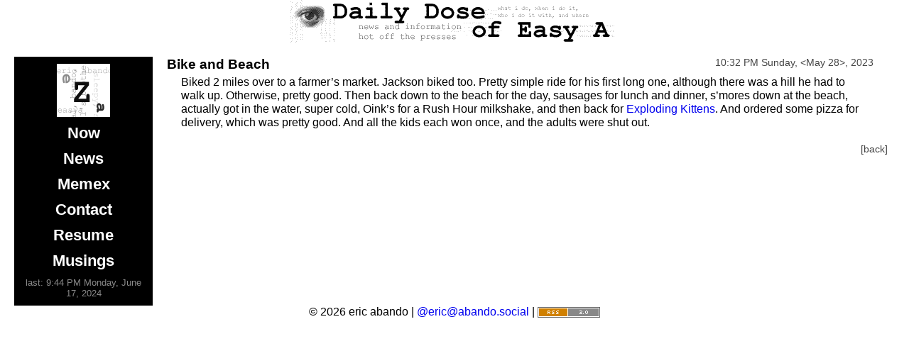

--- FILE ---
content_type: text/html; charset=UTF-8
request_url: https://eric.abando.com/index.php?id=2716
body_size: 1903
content:
 
<html>
<head>
	<meta name="google-site-verification" content="7D4-xSbghpuunjcpdk1AP89r_3Ql7WhoTlO4YptF5eQ" />
	<link rel="openid.server" href="http://www.myopenid.com/server" />
	<link rel="openid.delegate" href="http://eabando.myopenid.com/" />
 	<link href="https://micro.blog/eabando" rel="me" />
	<link rel="authorization_endpoint" href="https://auth.abando.com/auth">
	<link rel="token_endpoint" href="https://tokens.abando.com/token">
	<link rel="micropub" href="https://eric.abando.com/micropub">
	<meta name="kinjabot" content="noindex">
   <title>Daily Dose</title>
   <link rel="stylesheet" type="text/css" media="screen" href="/dailydose.css">
	<link rel="stylesheet" type="text/css" media="print" href="/dailydosePrint.css" />
	<link rel="alternate" type="application/rss+xml" title="RSS" href="/dailydose.rss">
	<script type="text/javascript" src="/w/skins/common/wikibits.js"></script>
</head>
<body>
<div class="banner">
<img class="bannerimg" src="/images/banner.gif" width="468" height="60" alt="Daily Dose">
</div>
<div id="sidebarrunner">
<div id="sidebar">
<img src="/images/logo.gif" width="75" height="75" alt="eZa productions" class="logo">
<a href="/now/index.php" class="menu">Now</a>
<a href="/index.php" class="menu">News</a>
<a href="/memex" class="menu">Memex</a>
<!--
<a href="/gallery/index.php" class="menu">Gallery</a>
-->
<a href="/contact.php" class="menu">Contact</a>
<a href="/resume.php" class="menu">Resume</a>
<a href="/musings/index.php" class="menu">Musings</a>
<a
href="http://eric.abando.com/musings/index.php?id=1268" class="submenu">last: 9:44 PM Monday, June 17, 2024 </a><!--
<form action="http://www.amazon.com/exec/obidos/external-search"><table
class="normal" border="0" cellpadding="0" cellspacing="0"><tr>  <td
style="background-color:#fff;">    <table border="0"
cellpadding="0"             cellspacing="0"             align="top"
height="90"             width="120"             style="border: 1px solid
#000000 !important;">      <tr>        <td
style="background-color:#fff;"              height="20"
valign="bottom"              align="center">          <span
style="font-family: verdana,arial,helvetica,sans-serif; font-size:10px
!important; font-weight:bold !important;">Search Now:</span>        </td>
<td style="background-color:#fff;"></td>      </tr>      <tr>
<td style="background-color:#fff;"              align="center"
height="30"              valign="top">          <input type="text"
name="keyword" size="10" value="" />        </td>        <td
style="background-color:#fff;"              height="20"
valign="top"              align="left">          <input type="hidden"
name="mode" value="blended" />           <input type="hidden" name="tag"
value="dailydoseofea-20" />           <input type="image"
width="21"                   height="21"                    border="0"
value="Go"                   name="Submit"
src="http://g-images.amazon.com/images/G/01/associates/build-links/ap-search-go-btn.gif"
alt="[ Go ]"                   align="absmiddle" />         </td>
</tr>      <tr>        <td colspan="2"
style="background-color:#000;"              height="40">         <a
href="http://www.amazon.com/exec/obidos/redirect-home/dailydoseofea-20">
<img
src="http://g-images.amazon.com/images/G/01/associates/build-links/searchbox-logo-126x32.gif"
height="36" border="0" width="126" alt="Amazon Logo" /></a></td>
</tr>    </table>  </td></tr></table></form>
-->
</div>
<div id="bodyMainContent">
<div class="entry">
<div class="title">
 <a href="/index.php?id=2716" class="newstitle">Bike and Beach</a>
</div>
<div class="date">
10:32 PM Sunday, <a href="/index.php?id=2715" class="newsdatelink">&lt;</a><a href="/archives/2023/05" class="newsdatelink">May</a> 28<a href="/index.php?id=2717" class="newsdatelink">&gt;</a>, <a href="/archives/2023/ALL" class="newsdatelink">2023</a>
</div>
<div class="posttext">
Biked 2 miles over to a farmer’s market.  Jackson biked too.  Pretty simple ride for his first long one, although there was a hill he had to walk up.  Otherwise, pretty good.  Then back down to the beach for the day, sausages for lunch and dinner, s’mores down at the beach, actually got in the water, super cold, Oink’s for a Rush Hour milkshake, and then back for <a href="/w/index.php?title=Exploding_Kittens">Exploding Kittens</a>.  And ordered some pizza for delivery, which was pretty good.  And all the kids each won once, and the adults were shut out.  
</div>
</div>
<div class="continue">
<a href="javascript:history.go(-1);" class="continuelink">[back]</a></div>
</div>
</div>

<div class="banner">
<div id="fineprint">
            &copy; 2026 eric abando | <a rel="me" href="https://abando.social/@eric">@eric@abando.social</a> | 
				<a href="http://eric.abando.com/dailydose.rss"><img src="/images/rss2_button.gif" alt="Daily Dose RSS Feed" width="88" height="15"></a>
</div>
</div>
</body>
</html>



--- FILE ---
content_type: text/css
request_url: https://eric.abando.com/dailydose.css
body_size: 5571
content:
.banner {
	margin-left: auto;
	margin-right: auto;
	margin-bottom: 20px;
	text-align:center;
	float: both;
	clear: both;
}
#bodyMainContent {
	background-color: white;
	color: black;
	margin-left: 195px;
	padding-left: 20px;
	font-size: 1em;
}
.entry {
	margin-top: 10px;
	margin-bottom: 20px;
	margin-right: 20px;
	position:relative;
}
.title {
	position: absolute;
	top: 0px;
	font-weight: bold;
	font-size: 1.2em;
}
.newstitle {
	color: #000000;
}

.subtitlelink {
	color: #454545;
	font-size: .75em;
	font-weight: normal;
}

.date {
	text-align: right;
	font-size: .9em;
	color: #454545;
	background-color: white;
}
.newsdatelink {
	color: #454545;
}
.continue {
	text-align: right;
}
.continuelink {
	font-size: .9em;
	color: #454545;
}
.posttext {
	margin-top: 10px;
	margin-left: 20px;
	margin-right: 20px;
	line-height: 1.2em;
}
#sidebar {
	padding: 10px 10px 10px 10px;
	width: 175px;
	text-align: center;
	background-color: black;
	float:left;
}
#sidebar2 a {
	color: white;
	display: block;
	font-size: 1.4em;
	font-weight: bolder;
	margin: 10px 10px 10px 10px;
}
#sidebarrunner {
	background-color: black;
	margin-left: 20px;
	margin-top: 20px;
	margin-bottom: 20px;
	margin-right: 30px;
}

a, a.visited {
	text-decoration: none;
}

:link {
	text-decoration: none;
}

a.menu {
	color: white;
	display: block;
	font-size: 1.4em;
	font-weight: bolder;
	margin: 10px 10px 10px 10px;
}

a.submenu {
   color: #898989;
   font-size: .8em;
} 

/*
** MediaWiki 'monobook' style sheet for CSS2-capable browsers.
** Copyright Gabriel Wicke - http://wikidev.net/
** License: GPL (http://www.gnu.org/copyleft/gpl.html)
**
** Loosely based on http://www.positioniseverything.net/ordered-floats.html by Big John
** and the Plone 2.0 styles, see http://plone.org/ (Alexander Limi,Joe Geldart & Tom Croucher,
** Michael Zeltner and Geir Bækholt)
** All you guys rock :)
*/

#content {
    margin: 2.8em 0 0 12.2em;
    padding: 0em 1em 1.5em 1em;
    background: White;
    border-right: none;
    position: relative;
    z-index: 2;
}

#column-one { padding-top: 160px; }
/* the left column width is specified in class .portlet */

/* Font size:
** We take advantage of keyword scaling- browsers won't go below 9px
** More at http://www.w3.org/2003/07/30-font-size
** http://style.cleverchimp.com/font_size_intervals/altintervals.html
*/

body {
    font-family: Verdana, Lucida Grande, sans-serif;
	 font-size: 1em;
    color: Black;
    margin: 0;
    padding: 0;
}

/* scale back up to a sane default */
#globalWrapper {
/*
    font-size:127%;
*/
    width: 100%;
    margin: 0;
    padding: 0;
}
.visualClear { clear: both; }

/* general styles */

table {
    font-size: 100%;
}

a.stub { color: #772233; }
a.new, #p-personal a.new { color:#ba0000; }
a.new:visited, #p-personal a.new:visited { color:#a55858; }

img {
    border: none;
    vertical-align: middle;
}
p {
    margin: 0.4em 0em 0.5em 0em;
}

p img { margin: 0; }

hr {
    height: 1px;
    color: #aaaaaa;
    background-color: #aaaaaa;
    border: 0;
    margin: 0.2em 0 0.2em 0;
}

h1, h2, h3, h4, h5, h6 {
    color: Black;
    background: none;
    font-weight: normal;
    margin: 0;
    padding-top: 0.5em;
    padding-bottom: 0.17em;
    border-bottom: 1px solid #aaaaaa;
}
h1 { font-size: 188%; }
h2 { font-size: 150%; }
h3, h4, h5, h6 {
    border-bottom: none;
    font-weight: bold;
}
h3 { font-size: 132%; }
h4 { font-size: 116%; }
h5 { font-size: 100%; }
h6 { font-size: 80%;  }

ul {
    list-style-type: square;
    margin: 0.3em 0 0 1.5em;
    padding:0;
    list-style-image: url("/images/bullet.gif");
}
ol {
    margin: 0.3em 0 0 3.2em;
    padding:0;
    list-style-image: none;
}
li { margin-bottom: 0.1em; }
dt {
    font-weight: bold;
    margin-bottom: 0.1em;
}
dl{
    margin-top: 0.2em;
    margin-bottom: 0.5em;
}
dd {
    margin-left: 2em;
    margin-bottom: 0.1em;
}

fieldset {
    border: 1px solid #2f6fab;
    margin: 1em 0em 1em 0em;
    padding: 0em 1em 1em 1em;
}
legend {
    background: White;
    padding: 0.5em;
    font-size: 95%;
}
form {
    border: none;
    margin: 0;
}

textarea {
    color: Black;
    background-color: white;
    width: 100%;
    padding: 0.1em;
}

input.historysubmit {
    padding: 0 0.3em 0.3em 0.3em !important;
    font-size: 94%;
    cursor: pointer;
    height: 1.7em !important;
    margin-left: 1.6em;
}
select {
	vertical-align: top;
}
abbr, acronym, .explain {
    border-bottom: 1px dotted Black;
    color: Black;
    background: none;
    cursor: help;
}
q {
    font-family: Times, "Times New Roman", serif;
    font-style: italic;
}

code { background-color: #f9f9f9; }
pre {
    padding: 1em;
    border: 1px dashed #2f6fab;
    color: Black;
    background-color: #f9f9f9;
}


/*
** the main content area
*/

#siteSub { display: none; }
#contentSub {
    margin: 0 0 1.4em 1em;
    color: #7d7d7d;
    width: auto;
}
span.subpages { display: block; }


/* Some space under the headers in the content area */
#bodyMainContent h1, #bodyContent h2 { margin-bottom:0.6em; }
#bodyMainContent h3,
#bodyMainContent h4,
#bodyMainContent h5 {
    margin-bottom: 0.3em;
}
.firstHeading { margin-bottom:0.1em; }

/* user notification thing */
.usermessage {
    background-color: #ffce7b;
    border: 1px solid #ffa500;
    color: Black;
    font-weight: bold;
    margin: 2em 0em 1em 0em;
    padding: 0.5em 1em;
    vertical-align: middle;
}
#siteNotice {
    text-align: center;
    font-size: 95%;
    padding: 0 0.9em 0 0.9em;
}
#siteNotice p {
    margin: 0;
    padding: 0;
}
.error {
    color: red;
    font-size: larger;
}
#catlinks {
    border:1px solid #aaaaaa;
    background-color:#f9f9f9;
    padding-left:5px;
    padding-right:5px;
    margin-top: 1em;
}
/* currently unused, intended to be used by a metadata box
in the bottom-right corner of the content area */
.documentDescription {
    /* The summary text describing the document */
    font-weight: bold;
    display: block;
    margin: 1em 0em;
}
.documentByLine {
    text-align: right;
    font-size: 90%;
    clear: both;
    font-weight: normal;
    color: #76797c;
}

/* emulate center */
.center {
    width: 100%;
    text-align: center;
}
*.center * {
    margin-left: auto;
    margin-right: auto;
}
/* small for tables and similar */
.small, .small * { font-size: 94%; }
table.small { font-size: 100% }

/*
** content styles
*/

#toc {
    /*border:1px solid #2f6fab;*/
    border:1px solid #aaaaaa;
    background-color:#f9f9f9;
    padding:5px;
    font-size: 95%;
}
#toc .tocindent { margin-left: 2em; }
#toc .tocline { margin-bottom: 0px; }
#toc p { margin: 0 }
#toc .toctoggle { font-size: 94%; }
#toc .editsection {
    margin-top: 0.7em;
    font-size: 94%;
}

/* images */
div.floatright, table.floatright {
    clear: right;
    float: right;
    position: relative;
    margin: 0 0 0.5em 0.5em;
    border: 0
}
div.floatright p { font-style: italic; }
div.floatleft, table.floatleft {
    float: left;
    position: relative;
    margin: 0 0.5em 0.5em 0;
    border: 0
}
div.floatleft p { font-style: italic; }
/* thumbnails */
div.thumb {
    margin-bottom: 0.5em;
    border-style: solid; border-color: White;
    width: auto;
}
div.thumb div {
    border:1px solid #cccccc;
    padding: 3px !important;
    background-color:#f9f9f9;
    font-size: 94%;
    text-align: center;
    overflow: hidden;
}
div.thumb div a img {
    border:1px solid #cccccc;
}
div.thumb div div.thumbcaption {
    border: none;
    text-align: left;
    padding: 0.3em 0 0.1em 0;
}
div.magnify {
    float: right;
    border: none !important;
    background: none !important;
}
div.magnify a, div.magnify img {
    display: block;
    border: none !important;
    background: none !important;
}
div.tright {
    clear: right;
    float: right;
    border-width: 0.5em 0 0.8em 1.4em;
}
div.tleft {
    float: left;
    margin-right:0.5em;
    border-width: 0.5em 1.4em 0.8em 0;
}
.urlexpansion,
.hiddenStructure {
    display: none;
}
img.tex { vertical-align: middle; }
span.texhtml { font-family: serif; }

/*
** classes for special content elements like town boxes
** intended to be referenced directly from the wiki src
*/

/*
** User styles
*/
/* table standards */
table.rimage {
    float:right;
    position:relative;
    margin-left:1em;
    margin-bottom:1em;
    text-align:center;
}
.toccolours {
    border:1px solid #aaaaaa;
    background-color:#f9f9f9;
    padding:5px;
    font-size: 95%;
}
div.townBox {
    position:relative;
    float:right;
    background:White;
    margin-left:1em;
    border: 1px solid gray;
    padding:0.3em;
    width: 200px;
    overflow: hidden;
    clear: right;
}
div.townBox dl {
    padding: 0;
    margin: 0 0 0.3em 0;
    font-size: 96%;
}
div.townBox dl dt {
    background: none;
    margin: 0.4em 0 0 0;
}
div.townBox dl dd {
    margin: 0.1em 0 0 1.1em;
    background-color: #f3f3f3;
}

/*
** edit views etc
*/
.special li {
    margin: 0;
    padding: 0;
}

/* Page history styling */
/* the auto-generated edit comments */
.autocomment { color: gray; }
#pagehistory span.user {
    margin-left: 1.4em;
    margin-right: 0.4em;
}
#pagehistory span.minor { font-weight: bold; }
#pagehistory li { border: 1px solid White; }
#pagehistory li.selected {
    background-color:#f9f9f9;
    border:1px dashed #aaaaaa;
}

td { 
}
/*
** Diff rendering
*/
table.diff { background:white; }
td.diff-otitle { background:#ffffff; }
td.diff-ntitle { background:#ffffff; }
td.diff-addedline {
    background:#ccffcc;
    font-size: smaller;
}
td.diff-deletedline {
    background:#ffffaa;
    font-size: smaller;
}
td.diff-context {
    background:#eeeeee;
    font-size: smaller;
}
span.diffchange { color: red; font-weight: bold; }

/*
** keep the whitespace in front of the ^=, hides rule from konqueror
** this is css3, the validator doesn't like it when validating as css2
*/
#bodyMainContent a[href ^="http://"],
#bodyMainContent a[href ^="gopher://"] {
    background: url("/images/external.png") center right no-repeat;
    padding-right: 13px;
}
#bodyMainContent a[href ^="https://"],
.link-https {
    background: url("/images/lock_icon.gif") center right no-repeat;
    padding-right: 16px;
}
#bodyMainContent a[href ^="mailto:"],
.link-mailto {
    background: url("/images/mail_icon.gif") center right no-repeat;
    padding-right: 18px;
}
#bodyMainContent a[href ^="news://"] {
    background: url("/images/news_icon.png") center right no-repeat;
    padding-right: 18px;
}
#bodyMainContent a[href ^="ftp://"],
.link-ftp {
    background: url("/images/file_icon.gif") center right no-repeat;
    padding-right: 18px;
}
#bodyMainContent a[href ^="irc://"],
.link-irc {
    background: url("/images/discussionitem_icon.gif")  center right no-repeat;
    padding-right: 18px;
}
/* disable interwiki styling */
#bodyMainContent a.extiw,
#bodyMainContent a.extiw:active {
    color: #3366bb;
    background: none;
    padding: 0;
}
#bodyMainContent a.external { color: #3366bb; }
/* this can be used in the content area to switch off
special external link styling */
#bodyMainContent .plainlinks a {
    background: none !important;
    padding: 0;
}
/*
** Structural Elements
*/

/*
** general portlet styles (elements in the quickbar)
*/
.portlet {
    border: none;
    margin: 0 0 0.5em 0em;
    float: none;
    padding: 0;
    width: 11.6em;
    overflow: hidden;
}
.portlet h4 {
    font-size: 95%;
    font-weight: normal;
    white-space: nowrap;
}
.portlet h5 {
    background: transparent;
    padding: 0em 1em 0em 0.5em;
    text-transform: lowercase;
    display: inline;
    font-size: 91%;
    height: 1em;
    font-weight: normal;
    white-space: nowrap;
}
.portlet h6 {
    background: #ffae2e;
    border: 1px solid #2f6fab;
    border-style: solid solid none solid;
    padding: 0em 1em 0em 1em;
    text-transform: lowercase;
    display: block;
    font-size: 1em;
    height: 1.2em;
    font-weight: normal;
    white-space: nowrap;
}
.pBody {
    font-size: 95%;
    background: White;
    border-collapse: collapse;
    border: 1px solid #aaaaaa;
    padding: 0 0.8em 0.3em 0.5em;
}
.portlet h1,
.portlet h2,
.portlet h3,
.portlet h4 {
    margin: 0;
    padding: 0;
}
.portlet ul {
    list-style-type: square;
    list-style-image: url("/images/bullet.gif");
    font-size:95%;
}
.portlet li {
    padding: 0;
    margin: 0;
}

/*
** Logo properties
*/

#p-logo {
    z-index: 3;
    position:absolute; /*needed to use z-index */
    top: 0;
    left: 0;
    height: 155px;
    width: 12em;
    overflow: visible;
}
#p-logo h5 { display: none; }
#p-logo a,
#p-logo a:hover {
    display: block;
    height: 155px;
    width: 12.2em;
    background-repeat: no-repeat;
    background-position: 35% 50% !important;
    text-decoration: none;
}

/*
** the navigation portlet
*/

#p-nav {
    position:relative;
    z-index:3;
}

/*
** Search portlet
*/
#p-search {
    position:relative;
    z-index:3;
}
#p-search .pBody {
    text-align: center;
}
input.searchButton {
    margin-top:1px;
    font-size: 95%;
}
#searchGoButton {
    padding-left: .5em;
    padding-right: .5em;
    font-weight: bold;
}
#searchInput {
    width:10.9em;
    margin: 0;
    font-size: 95%;
}
#p-search .pBody {
    padding: 0.5em 0.4em 0.4em 0.4em;
}

/*
** the personal toolbar
*/

#p-personal {
    width:100%;
    white-space:nowrap;
    padding: 0;
    margin: 0;
    position:absolute;
    left:0px;
    top:0px;
    z-index: 0;
    border: none;
    background: none;
    overflow: visible;
}

#p-personal h5 {
    display:none;
}
#p-personal .portlet,
#p-personal .pBody {
    padding:0;
    margin:0;
    border: none;
    z-index:0;
    overflow: visible;
    background: none;
}
/* this is the ul contained in the portlet */
#p-personal ul {
    border: none;
    color: #2f6fab;
    padding: 0em 2em 0 3em;
    margin: 0;
    text-align: right;
    text-transform: lowercase;
    list-style: none;
    z-index:0;
    background: none;
}
#p-personal li {
    z-index:0;
    border:none;
    padding:0;
    display: inline;
    color: #2f6fab;
    margin-left: 1em;
    background: none;
}
#p-personal li a {
    text-decoration: none;
    color: #005896;
    padding-bottom: 0.2em;
    background: none;
}
#p-personal li a:hover {
    background-color: White;
    padding-bottom: 0.2em;
    text-decoration: none;
}

/* the icon in front of the user name, single quotes
in bg url to hide it from iemac */
li#pt-userpage,
li#pt-anonuserpage,
li#pt-login {
    background: url('/images/user.gif') top left no-repeat;
    padding-left: 20px;
    text-transform: none;
}


/*
** the page-related actions- page/talk, edit etc
*/

#p-cactions {
	width: 100%;
	white-space: nowrap;
	padding: 0;
	margin: 0;
	position:relative;
	left: 0;
	top: 0;
	z-index: 0;
	border-bottom: 1px solid grey;
	background: none;
	overflow: visible;
}

#p-cactions h5 {
	display: none;
}
#p-cactions .portlet,
#p-cactions .pBody {
	padding: 0;
	margin: 0;
	border: none;
	z-index: 0;
	overflow: visible;
	background: none;
}
/* this is the ul contained in the portlet */
#p-cactions ul {
	border: none;
	color: #2f6fab;
	margin: 0;
	text-align: right;
	text-transform: lowercase;
	list-style: none;
	z-index: 0;
	background: none;
	cursor: default;
}
#p-cactions li {
	z-index: 0;
	border: 1px solid grey;
	display: inline;
	color: #2f6fab;
	background: none;
}
#p-cactions li.active {
	font-weight: bold;
}
#p-cactions li a {
	text-decoration: none;
	color: #005896;
	background: none;
	padding: 0 .2em 0 .2em;
}
#p-cactions li a:hover {
	color: white;
	background-color: #005896;
	text-decoration: none;
}
#p-cactions li.active a:hover {
	background-color: transparent;
}

/* offsets to distinguish the tab groups */
li#ca-talk { margin-right: 1.6em; }
li#ca-watch, li#ca-watch, li#ca-varlang-0 { margin-left: 1.6em; }


/*
** the remaining portlets
*/
#p-tbx,
#p-lang {
    position:relative;
    z-index:3;
}

/*
** footer
*/
#footer {
    background-color: White;
    border-top: 1px solid #aaaaaa;
    border-bottom: 1px solid #aaaaaa;
    margin: 0.6em 0em 1em 0em;
    padding: 0.4em 0em 1.2em 0em;
    text-align: center;
    font-size: 90%;
}
#footer li {
    display: inline;
    margin: 0 1.3em;
}
/* hide from incapable browsers */
head:first-child+body #footer li { white-space: nowrap; }
#f-poweredbyico, #f-copyrightico {
    margin: 0 8px;
    position: relative;
    top: 8px; /* Bump it up just a tad */
}
#f-poweredbyico {
    float: right;
    height: 1%;
}
#f-copyrightico {
    float: left;
    height: 1%;
}

/* js pref toc */
#preftoc {
    float: left;
    margin: 1em 1em 1em 1em;
    width: 13em;
}
#preftoc li { border: 1px solid White; }
#preftoc li.selected {
    background-color:#f9f9f9;
    border:1px dashed #aaaaaa;
}
#preftoc a,
#preftoc a:active {
    display: block;
    color: #0014a6;
}
#prefcontrol {
    clear: both;
    float: left;
    margin-top: 1em;
}
div.prefsectiontip {
    font-size: 95%;
    margin-top: 1em;
}
fieldset.operaprefsection { margin-left: 15em }

/*
** IE/Mac fixes, hope to find a validating way to move this
** to a separate stylesheet. This would work but doesn't validate:
** @import("IEMacFixes.css");
*/
/* tabs: border on the a, not the div */
* > html #p-cactions li { border:none; }
* > html #p-cactions li a {
    border: 1px solid #aaaaaa;
    border-bottom: none;
}
* > html #p-cactions li.selected a { border-color: #fabd23; }
/* footer icons need a fixed width */
* > html #f-poweredbyico,
* > html #f-copyrightico { width: 88px; }
* > html #bodyMainContent,
* > html #bodyMainContent pre {
    width: 100%;
    padding-bottom: 25px;
}

/* more IE fixes */
/* float/negative margin brokenness */
* html #footer {margin-top: 0;}
* html #column-content {
    display: inline;
    margin-bottom: 0;
}
* html div.editsection { font-size: smaller; }
#pagehistory li.selected { position: relative; }

/* Mac IE 5.0 fix; floated content turns invisible */
* > html #column-content {
    float: none;
}
* > html #column-one {
    position: absolute;
    left: 0;
    top: 0;
}
* > html #footer {
    margin-left: 13.2em;
}
.redirectText {
	font-size:150%;
	margin:5px;
}

.printfooter {
        display: none;
}

.not_patrolled {
	background-color: #ffa;
}
div.patrollink {
	font-size: 75%;
	text-align: right;
}
span.newpage, span.minor, span.searchmatch {
	font-weight: bold;
}
span.unpatrolled {
	font-weight:bold;
	color:red;
}

span.searchmatch {
	color: red;
}
.sharedUploadNotice {
        font-style: italic;
}

span.updatedmarker {
	color:black;
	background-color:#00FF00;
}
span.newpageletter {
	font-weight:bold;
	color:black;
	background-color:yellow;
}
span.minoreditletter {
	color:black;
	background-color:#C5FFE6;
}

table.gallery {
	border:  1px solid #cccccc;
	margin:  2px;
	padding: 2px;
	background-color:#ffffff;
}

table.gallery tr {
	vertical-align:top;
}

table.gallery td {
	vertical-align:top;
	background-color:#f9f9f9;
	border: solid 2px white;
}

div.gallerybox {
	margin: 2px;
	width:  150px;
}

div.gallerybox div.thumb {
	text-align: center;
	border: 1px solid #cccccc;
	margin: 2px;
}

div.gallerytext {
	font-size: 94%;
	padding: 2px 4px;
}

#fundraising {
 text-align: center;
 border: 1px solid gray;
 padding: 5px;
 margin-top: 5px;
}

div.leftaligncol {
	float: left;
}

div.rightaligncol {
	float: right;
}
/* wikitable/prettytable class for skinning normal tables */

table.wikitable,
table.prettytable,
table.liveblogtable {
  margin: 1em 1em 1em 0;
  background: #f9f9f9;
  border: 1px #aaaaaa solid;
  border-collapse: collapse;
}

table.wikitable th, table.wikitable td,
table.prettytable th, table.prettytable td {
  border: 1px #aaaaaa solid;
  padding: 0.2em;
}

table.wikitable th,
table.prettytable th {
  background: #f2f2f2;
  text-align: center;
}

table.liveblogtable th, table.liveblogtable td {
  border: 1px #aaaaaa solid;
  padding: 0.2em;
  vertical-align: top;
}

table.liveblogtable tr:nth-child(odd) { 
  background-color:#eee; 
}
table.liveblogtable tr:nth-child(even) {
  background-color:#fff; 
}

table.wikitable caption,
table.prettytable caption {
  margin-left: inherit;
  margin-right: inherit;
}
